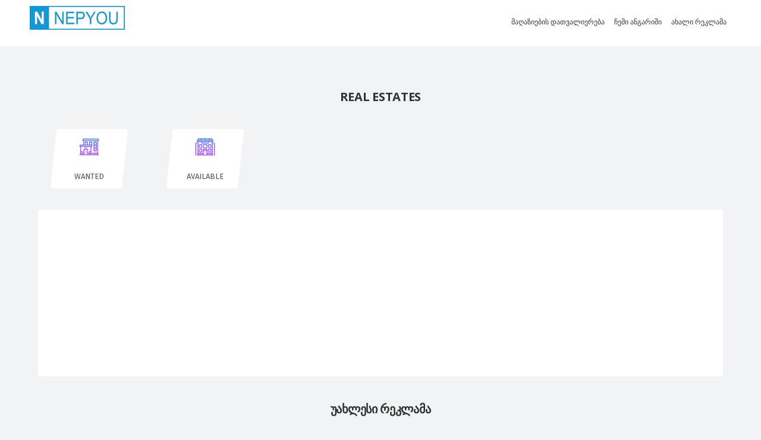

--- FILE ---
content_type: text/html; charset=UTF-8
request_url: https://www.nepyou.com/category/realestates?lang=ge
body_size: 11191
content:
<!DOCTYPE html>
<html lang="ge">
<head>
<!--<heX5rce7Tcmokvad>-->

	<!-- Meta Tags -->
	<meta charset="utf-8">
	<meta http-equiv="X-UA-Compatible" content="IE=edge">
	<meta name="viewport" content="width=device-width, initial-scale=1.0, maximum-scale=1, user-scalable=0">
	<link rel="shortcut icon" href="https://www.nepyou.com/application/public/uploads/settings/favicon/favicon.png">

	
<title>Real Estates | Free Ads Nepal | NepYou</title>
<meta name="description" content="NepYou is one of the fastest growing Free classifieds site for ad posting, you can post free ads for buy, sell, purchase, rentals, jobs, real estate, education, automotive, pets, travel, matrimonial, electronics, home appliances, health, mobiles, used car, jobs, apartments, travel package and many more, find local classified advertisement ads for used and new products at best price.And you can use NepYou for affiliate marketing also">
<meta name="keywords" content="post free classified ads,Free Classified Ads Nepal,classified ads,post free classified,free classified ads,post classified ads,free classified,free classifieds post,free classifieds,free online ads,free posting ads,free ad post,ads for free,post ads online,free ads online,post free ad,job ads,classified ads Nepal,classified ads in Nepal">
<meta property="og:title" content="Real Estates | Free Ads Nepal | NepYou" />
<meta property="og:description" content="NepYou is one of the fastest growing Free classifieds site for ad posting, you can post free ads for buy, sell, purchase, rentals, jobs, real estate, education, automotive, pets, travel, matrimonial, electronics, home appliances, health, mobiles, used car, jobs, apartments, travel package and many more, find local classified advertisement ads for used and new products at best price.And you can use NepYou for affiliate marketing also" />
<meta property="og:url" content="https://www.nepyou.com/category/realestates" />

<meta name="twitter:title" content="Real Estates | Free Ads Nepal | NepYou" />
<meta name="twitter:description" content="NepYou is one of the fastest growing Free classifieds site for ad posting, you can post free ads for buy, sell, purchase, rentals, jobs, real estate, education, automotive, pets, travel, matrimonial, electronics, home appliances, health, mobiles, used car, jobs, apartments, travel package and many more, find local classified advertisement ads for used and new products at best price.And you can use NepYou for affiliate marketing also" />


	<!-- Google Fonts -->
	<link href="https://fonts.googleapis.com/css?family=Roboto:400,300,100,500,700,900|Droid+Sans|Source+Sans+Pro|Open+Sans:300,400,700|Lato|Rubik|Fira+Sans:200,300,400" rel="stylesheet" type="text/css">

	<!-- Icon Fonts -->
	<link rel="stylesheet" href="https://maxcdn.bootstrapcdn.com/font-awesome/4.7.0/css/font-awesome.min.css">
	<link href="https://rawgit.com/mendelman/icons/master/icomoon/styles.css" rel="stylesheet" type="text/css">
	<link href="https://www.nepyou.com/content/assets/front-end/css/icons/tonicons/style.css" rel="stylesheet" type="text/css">
	<link href="https://rawgit.com/mendelman/icons/master/feather/style.css" rel="stylesheet" type="text/css">
	<link href="https://www.nepyou.com/content/assets/front-end/css/icons/material/css/materialdesignicons.min.css" media="all" rel="stylesheet" type="text/css" />

	<!-- DNS Prefetch -->
	<!--<link href='//www.youtube.com' rel='dns-prefetch'/>-->
	<!--<link href='//apis.google.com' rel='dns-prefetch'/>-->
	<!--<link href='//connect.facebook.net' rel='dns-prefetch'/>-->
	<!--<link href='//cdnjs.cloudflare.com' rel='dns-prefetch'/>-->
	<!--<link href='//www.google-analytics.com' rel='dns-prefetch'/>-->
	<!--<link href='//pagead2.googlesyndication.com' rel='dns-prefetch'/>-->
	<!--<link href='//googleads.g.doubleclick.net' rel='dns-prefetch'/>-->
	<!--<link href='//www.gstatic.com' rel='preconnect'/>-->
	<!--<link href='//www.googletagservices.com' rel='dns-prefetch'/>-->
	<!--<link href='//static.xx.fbcdn.net' rel='dns-prefetch'/>-->
	<!--<link href='//tpc.googlesyndication.com' rel='dns-prefetch'/>-->
	<!--<link href='//syndication.twitter.com' rel='dns-prefetch'/>-->
	
	<!-- StyleSheets -->
	 
	<link href="https://www.nepyou.com/content/assets/front-end/css/bootstrap.css?v=1.3.5" rel="stylesheet" type="text/css">
	<link href="https://www.nepyou.com/content/assets/front-end/css/core.css?v=1.3.5" rel="stylesheet" type="text/css">
	<link href="https://www.nepyou.com/content/assets/front-end/css/components.css?v=1.3.5" rel="stylesheet" type="text/css">
	<link href="https://www.nepyou.com/content/assets/front-end/css/style.css?v=1.3.5" rel="stylesheet" type="text/css">
		<link href="https://www.nepyou.com/content/assets/front-end/css/colors.css?v=1.3.5" rel="stylesheet" type="text/css">
    
    
	<!-- Core JS files -->
	<script type="text/javascript" src="https://www.nepyou.com/content/assets/front-end/js/core/libraries/jquery.min.js"></script>
	<script type="text/javascript" src="https://www.nepyou.com/content/assets/front-end/js/core/libraries/jquery_ui/core.min.js"></script>

	<script type="text/javascript" src="https://www.nepyou.com/content/assets/front-end/js/core/app.js"></script>
	<script type="text/javascript" src="https://www.nepyou.com/content/assets/front-end/js/plugins/ui/ripple.min.js"></script>
	<script type="text/javascript" src="https://www.nepyou.com/content/assets/front-end/js/plugins/forms/styling/uniform.min.js"></script>
	<script type="text/javascript" src="https://www.nepyou.com/content/assets/front-end/js/plugins/forms/validation/validate.min.js"></script>
		<script type="text/javascript" src="https://www.nepyou.com/content/assets/front-end/js/plugins/forms/selects/select2.min.js"></script>
	<script type="text/javascript" src="https://www.nepyou.com/content/assets/front-end/js/core/libraries/bootstrap.min.js"></script>
	<script type="text/javascript" src="https://www.nepyou.com/content/assets/front-end/js/plugins/notifications/noty.min.js"></script>
	<script type="text/javascript" src="https://www.nepyou.com/content/assets/front-end/js/core/components.min.js?v=1.2"></script>
	<script type="text/javascript" src="https://cdnjs.cloudflare.com/ajax/libs/emojione/2.2.7/lib/js/emojione.min.js"></script>
	<script type="text/javascript" src="https://www.nepyou.com/content/assets/front-end/js/plugins/loaders/pace.min.js"></script>
	
    <link href="https://www.nepyou.com/content/assets/front-end/css/custom-css.css" rel="stylesheet" type="text/css">
    
    <script type='text/javascript'>
  window.smartlook||(function(d) {
    var o=smartlook=function(){ o.api.push(arguments)},h=d.getElementsByTagName('head')[0];
    var c=d.createElement('script');o.api=new Array();c.async=true;c.type='text/javascript';
    c.charset='utf-8';c.src='https://web-sdk.smartlook.com/recorder.js';h.appendChild(c);
    })(document);
    smartlook('init', '0a5a1cae4632596f9992fb51cb84fe08a3e47386', { region: 'eu' });
</script>
	
	<!-- Google Analytics Code -->
	<!-- Global site tag (gtag.js) - Google Analytics -->
<script async src="https://www.googletagmanager.com/gtag/js?id=UA-115160912-1"></script>
<script>
  window.dataLayer = window.dataLayer || [];
  function gtag(){dataLayer.push(arguments);}
  gtag('js', new Date());

  gtag('config', 'UA-115160912-1');
</script>


	<!-- Header Code -->
	

    <script async src="https://pagead2.googlesyndication.com/pagead/js/adsbygoogle.js?client=ca-pub-7164391924007025"
     crossorigin="anonymous"></script>

    
    <!--<script>(function(d){let s=d.createElement('script');s.async=true;s.src='https://cjvdfw.com/code/native.js?h=waWQiOjExMjEyODQsInNpZCI6MTEzODk2Miwid2lkIjozMzM2MzgsInNyYyI6Mn0=eyJ';d.head.appendChild(s);})(document);</script>-->
	
</head>

<body id="root" data-root="https://www.nepyou.com">

	<!-- Main navbar -->
	<nav class="navbar filter-bar filled">

	    <div class="container">

	        <div class="navbar-header">
	            <button type="button" class="navbar-toggle" data-toggle="collapse" data-target=".navbar-ex1-collapse"> <span class="icon7-bar"></span> <span class="icon7-bar"></span> <span class="icon7-bar"></span> </button>
	            <div data-no-turbolink="">
	                <a href="https://www.nepyou.com/" class="navbar-brand">
	                    <div class="logo"> <img src="https://www.nepyou.com/application/public/uploads/settings/logo/footer/logo.png"> </div>
	                </a>
	            </div>
	        </div>
	        <div class="navbar-collapse navbar-ex1-collapse collapse" aria-expanded="true" style="">
	            <ul class="nav navbar-nav navbar-right">
	                <li>
	                    <a href="https://www.nepyou.com/stores"> <i class="feather-bag iconSize-2x"></i>
	                        <p>მაღაზიების დათვალიერება</p>
	                    </a>
	                </li>

						                <!-- Login/Register -->
	                <li class="big-bundle">
	                    <a href="https://www.nepyou.com/auth/login"> <i class="feather-head iconSize-2x"></i>
	                        <p>ჩემი ანგარიში</p>
	                    </a>
	                </li>
	                
	                <!-- create new ad -->
	                <li class="big-bundle">
	                    <a href="https://www.nepyou.com/create"> <i class="feather-plus iconSize-2x"></i>
	                        <p>ახალი რეკლამა</p>
	                    </a>
	                </li>

	            </ul>
	        </div>
	    </div>
	</nav>
	<!-- /main navbar -->


	<!-- Page container -->
	<div class="page-container">

		<!-- Page content -->
		<div class="page-content">


			<!-- Main content -->
			<div class="content-wrapper">

				<!-- Page Header -->
				
				<!-- Content area -->
				<div class="content">

					
<div class="row">
	
	<!-- Sub Categories -->
	<div class="col-md-12">

		<!-- Browse By Countries -->
        <div class="spec ">
            <h3>Real Estates</h3>
            <div class="ser-t">
                <b></b>
                <span><i></i></span>
                <b class="line"></b>
            </div>
        </div>


        
        <div class="row cat_single_wrap">

                        <div class="col-md-2 col-sm-4 col-xs-6 text-center">

                <div class="cat_single">
                    <div class="cat_single_bg">
                        <div class="overlay_color panel" style="transform: skewX(-6deg);">
                        </div>
                    </div>
                    <div class="cat_single_content">
                        <a href="https://www.nepyou.com/category/realestates/wanted" style="color: rgb(255, 255, 255);">
                            <img data-src="https://nepyou.com/application/public/uploads/categories/45d391261804de68949a33d399b81e29.png" class="lozad">
                            <span class="cat_title">Wanted</span>
                        </a>
                    </div>
                </div>

            </div>
                        <div class="col-md-2 col-sm-4 col-xs-6 text-center">

                <div class="cat_single">
                    <div class="cat_single_bg">
                        <div class="overlay_color panel" style="transform: skewX(-6deg);">
                        </div>
                    </div>
                    <div class="cat_single_content">
                        <a href="https://www.nepyou.com/category/realestates/Available" style="color: rgb(255, 255, 255);">
                            <img data-src="https://nepyou.com/application/public/uploads/categories/b1dd8a7387cd9da4e5b295c21d5f9dda.png" class="lozad">
                            <span class="cat_title">Available</span>
                        </a>
                    </div>
                </div>

            </div>
            
        </div>

        
	</div>
	
    <div class="col-md-12">
		<div class="navbar navbar-default navbar-xs navbar-component">
	    <script async src="https://pagead2.googlesyndication.com/pagead/js/adsbygoogle.js"></script>
        <!-- Category Parent -->
        <ins class="adsbygoogle"
             style="display:block"
             data-ad-client="ca-pub-7164391924007025"
             data-ad-slot="4820269923"
             data-ad-format="auto"
             data-full-width-responsive="true"></ins>
        <script>
             (adsbygoogle = window.adsbygoogle || []).push({});
        </script>	
		</div>
	</div>
    <!-- Latest Ads -->
    <div class="col-md-12">

        <!-- Section Title -->
        <div class="spec ">
            <h3>უახლესი რეკლამა</h3>
            <div class="ser-t">
                <b></b>
                <span><i></i></span>
                <b class="line"></b>
            </div>
        </div>
        
        <div class="row">

                        
            <div class="col-md-2">

                <div class="card card-blog">
                    <ul class="tags">
                                                
                        
                                            </ul>
                    <div class="card-image">
                        <a href="https://www.nepyou.com/listing/multiple-online-features-3560664308.html">
                            <img src="https://www.nepyou.com/application/public/uploads/images/3560664308/thumbnails/thumbnail_0.jpg" title="Multiple online features">
                            <!-- <div class="img card-ad-cover lozad" data-background-image="https://www.nepyou.com/application/public/uploads/images/3560664308/thumbnails/thumbnail_0.jpg" title="Multiple online features"></div> -->
                        </a>
                    </div>
                    <div class="card-block">
                        <h5 class="card-title">
                            <a href="https://www.nepyou.com/listing/multiple-online-features-3560664308.html">Multiple online features</a>
                        </h5>
                        <div class="card-footer">
                            <div id="price">
                                                                <span class="price price-new"> नेरू 99,999,999.00</span>
                            </div>
                            <div class="author">
                                <div class="card__avatar"><a href="#" class="avatar__wrapper--verified avatar__wrapper avatar__wrapper--40"><img data-src="https://nepyou.com/application/public/uploads/avatars/Samuel Gray-4a0aba3edf5e7a009bb8807e569b018c.png" alt="Samuel Gray" class="lozad avatar" width="40" height="40"></a></div>
                            </div>
                        </div>
                    </div>
                </div>

            </div>

            
            <div class="col-md-2">

                <div class="card card-blog">
                    <ul class="tags">
                                                
                        
                                            </ul>
                    <div class="card-image">
                        <a href="https://www.nepyou.com/listing/reeltor-offering-affordable-options-2302734794.html">
                            <img src="https://www.nepyou.com/application/public/uploads/images/2302734794/thumbnails/thumbnail_0.jpg" title="Reeltor: Offering affordable options">
                            <!-- <div class="img card-ad-cover lozad" data-background-image="https://www.nepyou.com/application/public/uploads/images/2302734794/thumbnails/thumbnail_0.jpg" title="Reeltor: Offering affordable options"></div> -->
                        </a>
                    </div>
                    <div class="card-block">
                        <h5 class="card-title">
                            <a href="https://www.nepyou.com/listing/reeltor-offering-affordable-options-2302734794.html">Reeltor: Offering affordable options</a>
                        </h5>
                        <div class="card-footer">
                            <div id="price">
                                                                <span class="price price-new"> नेरू 99,999.00</span>
                            </div>
                            <div class="author">
                                <div class="card__avatar"><a href="#" class="avatar__wrapper--verified avatar__wrapper avatar__wrapper--40"><img data-src="https://nepyou.com/application/public/uploads/avatars/Samuel Gray-4a0aba3edf5e7a009bb8807e569b018c.png" alt="Samuel Gray" class="lozad avatar" width="40" height="40"></a></div>
                            </div>
                        </div>
                    </div>
                </div>

            </div>

            
            <div class="col-md-2">

                <div class="card card-blog">
                    <ul class="tags">
                                                
                        
                                            </ul>
                    <div class="card-image">
                        <a href="https://www.nepyou.com/listing/investment-opportunity-3818217498.html">
                            <img src="https://www.nepyou.com/application/public/uploads/images/3818217498/thumbnails/thumbnail_0.jpg" title="Investment opportunity">
                            <!-- <div class="img card-ad-cover lozad" data-background-image="https://www.nepyou.com/application/public/uploads/images/3818217498/thumbnails/thumbnail_0.jpg" title="Investment opportunity"></div> -->
                        </a>
                    </div>
                    <div class="card-block">
                        <h5 class="card-title">
                            <a href="https://www.nepyou.com/listing/investment-opportunity-3818217498.html">Investment opportunity</a>
                        </h5>
                        <div class="card-footer">
                            <div id="price">
                                                                <span class="price price-new"> नेरू 99,999.00</span>
                            </div>
                            <div class="author">
                                <div class="card__avatar"><a href="#" class="avatar__wrapper--verified avatar__wrapper avatar__wrapper--40"><img data-src="https://nepyou.com/application/public/uploads/avatars/Samuel Gray-4a0aba3edf5e7a009bb8807e569b018c.png" alt="Samuel Gray" class="lozad avatar" width="40" height="40"></a></div>
                            </div>
                        </div>
                    </div>
                </div>

            </div>

            
            <div class="col-md-2">

                <div class="card card-blog">
                    <ul class="tags">
                                                
                        
                                            </ul>
                    <div class="card-image">
                        <a href="https://www.nepyou.com/listing/affordable-villa-for-rent-in-saharanpur-for-family-and-community-living-3030724848.html">
                            <img src="https://www.nepyou.com/application/public/uploads/images/3030724848/thumbnails/thumbnail_0.jpg" title="Affordable Villa for Rent in Saharanpur for Family and Community Living">
                            <!-- <div class="img card-ad-cover lozad" data-background-image="https://www.nepyou.com/application/public/uploads/images/3030724848/thumbnails/thumbnail_0.jpg" title="Affordable Villa for Rent in Saharanpur for Family and Community Living"></div> -->
                        </a>
                    </div>
                    <div class="card-block">
                        <h5 class="card-title">
                            <a href="https://www.nepyou.com/listing/affordable-villa-for-rent-in-saharanpur-for-family-and-community-living-3030724848.html">Affordable Villa for Rent in Saharanpur for Family and Community Living</a>
                        </h5>
                        <div class="card-footer">
                            <div id="price">
                                                                <span class="price price-new"> नेरू 9,999.00</span>
                            </div>
                            <div class="author">
                                <div class="card__avatar"><a href="#" class="avatar__wrapper--verified avatar__wrapper avatar__wrapper--40"><img data-src="https://nepyou.com/application/public/uploads/avatars/Samuel Gray-4a0aba3edf5e7a009bb8807e569b018c.png" alt="Samuel Gray" class="lozad avatar" width="40" height="40"></a></div>
                            </div>
                        </div>
                    </div>
                </div>

            </div>

            
            <div class="col-md-2">

                <div class="card card-blog">
                    <ul class="tags">
                                                
                        
                                            </ul>
                    <div class="card-image">
                        <a href="https://www.nepyou.com/listing/affordable-showroom-available-2439999126.html">
                            <img src="https://www.nepyou.com/application/public/uploads/images/2439999126/thumbnails/thumbnail_0.jpg" title="Affordable showroom available">
                            <!-- <div class="img card-ad-cover lozad" data-background-image="https://www.nepyou.com/application/public/uploads/images/2439999126/thumbnails/thumbnail_0.jpg" title="Affordable showroom available"></div> -->
                        </a>
                    </div>
                    <div class="card-block">
                        <h5 class="card-title">
                            <a href="https://www.nepyou.com/listing/affordable-showroom-available-2439999126.html">Affordable showroom available</a>
                        </h5>
                        <div class="card-footer">
                            <div id="price">
                                                                <span class="price price-new"> नेरू 9,999.00</span>
                            </div>
                            <div class="author">
                                <div class="card__avatar"><a href="#" class="avatar__wrapper--verified avatar__wrapper avatar__wrapper--40"><img data-src="https://nepyou.com/application/public/uploads/avatars/Samuel Gray-4a0aba3edf5e7a009bb8807e569b018c.png" alt="Samuel Gray" class="lozad avatar" width="40" height="40"></a></div>
                            </div>
                        </div>
                    </div>
                </div>

            </div>

            
            <div class="col-md-2">

                <div class="card card-blog">
                    <ul class="tags">
                                                
                        
                                            </ul>
                    <div class="card-image">
                        <a href="https://www.nepyou.com/listing/find-homes-that-match-your-lifestyle-4103570737.html">
                            <img src="https://www.nepyou.com/application/public/uploads/images/4103570737/thumbnails/thumbnail_0.jpg" title="Find homes that match your lifestyle.">
                            <!-- <div class="img card-ad-cover lozad" data-background-image="https://www.nepyou.com/application/public/uploads/images/4103570737/thumbnails/thumbnail_0.jpg" title="Find homes that match your lifestyle."></div> -->
                        </a>
                    </div>
                    <div class="card-block">
                        <h5 class="card-title">
                            <a href="https://www.nepyou.com/listing/find-homes-that-match-your-lifestyle-4103570737.html">Find homes that match your lifestyle.</a>
                        </h5>
                        <div class="card-footer">
                            <div id="price">
                                                                <span class="price price-new"> ₹ 50,00,000.00</span>
                            </div>
                            <div class="author">
                                <div class="card__avatar"><a href="#" class="avatar__wrapper--verified avatar__wrapper avatar__wrapper--40"><img data-src="https://nepyou.com/application/public/uploads/avatars/priya sharma-bbb974d4e328241130c9d52be966eb6f.png" alt="priya sharma" class="lozad avatar" width="40" height="40"></a></div>
                            </div>
                        </div>
                    </div>
                </div>

            </div>

            
            <div class="col-md-2">

                <div class="card card-blog">
                    <ul class="tags">
                                                
                        
                                            </ul>
                    <div class="card-image">
                        <a href="https://www.nepyou.com/listing/working-avenue-coworking-space-37174752.html">
                            <img src="https://www.nepyou.com/application/public/uploads/images/37174752/thumbnails/thumbnail_0.jpg" title="Working Avenue - coworking space">
                            <!-- <div class="img card-ad-cover lozad" data-background-image="https://www.nepyou.com/application/public/uploads/images/37174752/thumbnails/thumbnail_0.jpg" title="Working Avenue - coworking space"></div> -->
                        </a>
                    </div>
                    <div class="card-block">
                        <h5 class="card-title">
                            <a href="https://www.nepyou.com/listing/working-avenue-coworking-space-37174752.html">Working Avenue - coworking space</a>
                        </h5>
                        <div class="card-footer">
                            <div id="price">
                                                                <span class="price price-new"> ₹ 90.00</span>
                            </div>
                            <div class="author">
                                <div class="card__avatar"><a href="#" class="avatar__wrapper--verified avatar__wrapper avatar__wrapper--40"><img data-src="https://nepyou.com/application/public/uploads/avatars/coworking space-3803e019f71b32f93ac97085bd5e9451.png" alt="coworking space" class="lozad avatar" width="40" height="40"></a></div>
                            </div>
                        </div>
                    </div>
                </div>

            </div>

            
            <div class="col-md-2">

                <div class="card card-blog">
                    <ul class="tags">
                                                
                        
                                            </ul>
                    <div class="card-image">
                        <a href="https://www.nepyou.com/listing/use-land-for-sale-in-north-goa-to-fulfill-your-dreams-1319140939.html">
                            <img src="https://www.nepyou.com/application/public/uploads/images/1319140939/thumbnails/thumbnail_0.jpg" title="Use Land For Sale In North Goa to fulfill your dreams">
                            <!-- <div class="img card-ad-cover lozad" data-background-image="https://www.nepyou.com/application/public/uploads/images/1319140939/thumbnails/thumbnail_0.jpg" title="Use Land For Sale In North Goa to fulfill your dreams"></div> -->
                        </a>
                    </div>
                    <div class="card-block">
                        <h5 class="card-title">
                            <a href="https://www.nepyou.com/listing/use-land-for-sale-in-north-goa-to-fulfill-your-dreams-1319140939.html">Use Land For Sale In North Goa to fulfill your dreams</a>
                        </h5>
                        <div class="card-footer">
                            <div id="price">
                                                                <span class="price price-new"> ₹ 2,00,00,000.00</span>
                            </div>
                            <div class="author">
                                <div class="card__avatar"><a href="#" class="avatar__wrapper--verified avatar__wrapper avatar__wrapper--40"><img data-src="https://nepyou.com/application/public/uploads/avatars/Shruti Gupta-70d5ed4f9aef2a0d0360079f1ba7113f.png" alt="Shruti Gupta" class="lozad avatar" width="40" height="40"></a></div>
                            </div>
                        </div>
                    </div>
                </div>

            </div>

            
            <div class="col-md-2">

                <div class="card card-blog">
                    <ul class="tags">
                                                
                        
                                            </ul>
                    <div class="card-image">
                        <a href="https://www.nepyou.com/listing/are-you-in-search-of-agriculture-flats-in-goa-3250182352.html">
                            <img src="https://www.nepyou.com/application/public/uploads/images/3250182352/thumbnails/thumbnail_0.jpg" title="Are you in search of agriculture flats in Goa?">
                            <!-- <div class="img card-ad-cover lozad" data-background-image="https://www.nepyou.com/application/public/uploads/images/3250182352/thumbnails/thumbnail_0.jpg" title="Are you in search of agriculture flats in Goa?"></div> -->
                        </a>
                    </div>
                    <div class="card-block">
                        <h5 class="card-title">
                            <a href="https://www.nepyou.com/listing/are-you-in-search-of-agriculture-flats-in-goa-3250182352.html">Are you in search of agriculture flats in Goa?</a>
                        </h5>
                        <div class="card-footer">
                            <div id="price">
                                                                <span class="price price-new"> नेरू 10,000,000.00</span>
                            </div>
                            <div class="author">
                                <div class="card__avatar"><a href="#" class="avatar__wrapper--verified avatar__wrapper avatar__wrapper--40"><img data-src="https://nepyou.com/application/public/uploads/avatars/Amaira aggarwal-e561bc8148b31b1b1b132b0ff88d39ff.png" alt="Amaira aggarwal" class="lozad avatar" width="40" height="40"></a></div>
                            </div>
                        </div>
                    </div>
                </div>

            </div>

            
            <div class="col-md-2">

                <div class="card card-blog">
                    <ul class="tags">
                                                
                        
                                            </ul>
                    <div class="card-image">
                        <a href="https://www.nepyou.com/listing/want-to-buy-a-villa-in-goa-1239984586.html">
                            <img src="https://www.nepyou.com/application/public/uploads/images/1239984586/thumbnails/thumbnail_0.jpg" title="Want to buy a villa in Goa?">
                            <!-- <div class="img card-ad-cover lozad" data-background-image="https://www.nepyou.com/application/public/uploads/images/1239984586/thumbnails/thumbnail_0.jpg" title="Want to buy a villa in Goa?"></div> -->
                        </a>
                    </div>
                    <div class="card-block">
                        <h5 class="card-title">
                            <a href="https://www.nepyou.com/listing/want-to-buy-a-villa-in-goa-1239984586.html">Want to buy a villa in Goa?</a>
                        </h5>
                        <div class="card-footer">
                            <div id="price">
                                                                <span class="price price-new"> ₹ 70,00,000.00</span>
                            </div>
                            <div class="author">
                                <div class="card__avatar"><a href="#" class="avatar__wrapper--verified avatar__wrapper avatar__wrapper--40"><img data-src="https://nepyou.com/application/public/uploads/avatars/Ritu goyal-99918f956bbc0f8f9aa8fc56b8d10c73.png" alt="Ritu goyal" class="lozad avatar" width="40" height="40"></a></div>
                            </div>
                        </div>
                    </div>
                </div>

            </div>

            
            <div class="col-md-2">

                <div class="card card-blog">
                    <ul class="tags">
                                                
                        
                                            </ul>
                    <div class="card-image">
                        <a href="https://www.nepyou.com/listing/are-you-in-search-of-cheap-flats-for-sale-in-goa-3322891433.html">
                            <img src="https://www.nepyou.com/application/public/uploads/images/3322891433/thumbnails/thumbnail_0.jpg" title="Are you in search of Cheap Flats For Sale In Goa? ">
                            <!-- <div class="img card-ad-cover lozad" data-background-image="https://www.nepyou.com/application/public/uploads/images/3322891433/thumbnails/thumbnail_0.jpg" title="Are you in search of Cheap Flats For Sale In Goa? "></div> -->
                        </a>
                    </div>
                    <div class="card-block">
                        <h5 class="card-title">
                            <a href="https://www.nepyou.com/listing/are-you-in-search-of-cheap-flats-for-sale-in-goa-3322891433.html">Are you in search of Cheap Flats For Sale In Goa? </a>
                        </h5>
                        <div class="card-footer">
                            <div id="price">
                                                                <span class="price price-new"> नेरू 10,000,000.00</span>
                            </div>
                            <div class="author">
                                <div class="card__avatar"><a href="#" class="avatar__wrapper--verified avatar__wrapper avatar__wrapper--40"><img data-src="https://nepyou.com/application/public/uploads/avatars/Amaira aggarwal-e561bc8148b31b1b1b132b0ff88d39ff.png" alt="Amaira aggarwal" class="lozad avatar" width="40" height="40"></a></div>
                            </div>
                        </div>
                    </div>
                </div>

            </div>

            
            <div class="col-md-2">

                <div class="card card-blog">
                    <ul class="tags">
                                                
                        
                                            </ul>
                    <div class="card-image">
                        <a href="https://www.nepyou.com/listing/cheap-agriculture-land-for-sale-in-goa-1360340008.html">
                            <img src="https://www.nepyou.com/application/public/uploads/images/1360340008/thumbnails/thumbnail_0.jpg" title="Cheap Agriculture Land For Sale In Goa">
                            <!-- <div class="img card-ad-cover lozad" data-background-image="https://www.nepyou.com/application/public/uploads/images/1360340008/thumbnails/thumbnail_0.jpg" title="Cheap Agriculture Land For Sale In Goa"></div> -->
                        </a>
                    </div>
                    <div class="card-block">
                        <h5 class="card-title">
                            <a href="https://www.nepyou.com/listing/cheap-agriculture-land-for-sale-in-goa-1360340008.html">Cheap Agriculture Land For Sale In Goa</a>
                        </h5>
                        <div class="card-footer">
                            <div id="price">
                                                                <span class="price price-new"> ₹ 90,00,000.00</span>
                            </div>
                            <div class="author">
                                <div class="card__avatar"><a href="#" class="avatar__wrapper--verified avatar__wrapper avatar__wrapper--40"><img data-src="https://nepyou.com/application/public/uploads/avatars/Pooja Yadav-18251aedf4c9bdf6fd14b160c981ffcf.png" alt="Pooja Yadav" class="lozad avatar" width="40" height="40"></a></div>
                            </div>
                        </div>
                    </div>
                </div>

            </div>

            
            <div class="col-md-2">

                <div class="card card-blog">
                    <ul class="tags">
                                                
                        
                                            </ul>
                    <div class="card-image">
                        <a href="https://www.nepyou.com/listing/looking-to-invest-in-goas-growing-market-2287916464.html">
                            <img src="https://www.nepyou.com/application/public/uploads/images/2287916464/thumbnails/thumbnail_0.jpg" title="Looking to invest in Goa’s growing market? ">
                            <!-- <div class="img card-ad-cover lozad" data-background-image="https://www.nepyou.com/application/public/uploads/images/2287916464/thumbnails/thumbnail_0.jpg" title="Looking to invest in Goa’s growing market? "></div> -->
                        </a>
                    </div>
                    <div class="card-block">
                        <h5 class="card-title">
                            <a href="https://www.nepyou.com/listing/looking-to-invest-in-goas-growing-market-2287916464.html">Looking to invest in Goa’s growing market? </a>
                        </h5>
                        <div class="card-footer">
                            <div id="price">
                                                                <span class="price price-new"> ₹ 4,03,114.00</span>
                            </div>
                            <div class="author">
                                <div class="card__avatar"><a href="#" class="avatar__wrapper--verified avatar__wrapper avatar__wrapper--40"><img data-src="https://nepyou.com/application/public/uploads/avatars/Pooja Yadav-18251aedf4c9bdf6fd14b160c981ffcf.png" alt="Pooja Yadav" class="lozad avatar" width="40" height="40"></a></div>
                            </div>
                        </div>
                    </div>
                </div>

            </div>

            
            <div class="col-md-2">

                <div class="card card-blog">
                    <ul class="tags">
                                                
                        
                                            </ul>
                    <div class="card-image">
                        <a href="https://www.nepyou.com/listing/getting-flats-for-sale-in-south-goa-is-a-wise-decision-671726746.html">
                            <img src="https://www.nepyou.com/application/public/uploads/images/671726746/thumbnails/thumbnail_0.jpg" title="Getting Flats For Sale In South Goa is a wise decision">
                            <!-- <div class="img card-ad-cover lozad" data-background-image="https://www.nepyou.com/application/public/uploads/images/671726746/thumbnails/thumbnail_0.jpg" title="Getting Flats For Sale In South Goa is a wise decision"></div> -->
                        </a>
                    </div>
                    <div class="card-block">
                        <h5 class="card-title">
                            <a href="https://www.nepyou.com/listing/getting-flats-for-sale-in-south-goa-is-a-wise-decision-671726746.html">Getting Flats For Sale In South Goa is a wise decision</a>
                        </h5>
                        <div class="card-footer">
                            <div id="price">
                                                                <span class="price price-new"> ₹ 1,00,00,000.00</span>
                            </div>
                            <div class="author">
                                <div class="card__avatar"><a href="#" class="avatar__wrapper--verified avatar__wrapper avatar__wrapper--40"><img data-src="https://nepyou.com/application/public/uploads/avatars/Amaira aggarwal-e561bc8148b31b1b1b132b0ff88d39ff.png" alt="Amaira aggarwal" class="lozad avatar" width="40" height="40"></a></div>
                            </div>
                        </div>
                    </div>
                </div>

            </div>

            
            <div class="col-md-2">

                <div class="card card-blog">
                    <ul class="tags">
                                                
                        
                                            </ul>
                    <div class="card-image">
                        <a href="https://www.nepyou.com/listing/farm-land-in-goa-is-the-serene-escape-you-seek-911043062.html">
                            <img src="https://www.nepyou.com/application/public/uploads/images/911043062/thumbnails/thumbnail_0.jpg" title="Farm Land In Goa Is The Serene Escape You Seek">
                            <!-- <div class="img card-ad-cover lozad" data-background-image="https://www.nepyou.com/application/public/uploads/images/911043062/thumbnails/thumbnail_0.jpg" title="Farm Land In Goa Is The Serene Escape You Seek"></div> -->
                        </a>
                    </div>
                    <div class="card-block">
                        <h5 class="card-title">
                            <a href="https://www.nepyou.com/listing/farm-land-in-goa-is-the-serene-escape-you-seek-911043062.html">Farm Land In Goa Is The Serene Escape You Seek</a>
                        </h5>
                        <div class="card-footer">
                            <div id="price">
                                                                <span class="price price-new"> ₹ 2,00,00,000.00</span>
                            </div>
                            <div class="author">
                                <div class="card__avatar"><a href="#" class="avatar__wrapper--verified avatar__wrapper avatar__wrapper--40"><img data-src="https://nepyou.com/application/public/uploads/avatars/Pooja Yadav-18251aedf4c9bdf6fd14b160c981ffcf.png" alt="Pooja Yadav" class="lozad avatar" width="40" height="40"></a></div>
                            </div>
                        </div>
                    </div>
                </div>

            </div>

            
            <div class="col-md-2">

                <div class="card card-blog">
                    <ul class="tags">
                                                
                        
                                            </ul>
                    <div class="card-image">
                        <a href="https://www.nepyou.com/listing/buy-ativan-online-easy-and-reliable-payment-method-3556709953.html">
                            <img src="https://www.nepyou.com/application/public/uploads/images/3556709953/thumbnails/thumbnail_0.jpg" title="Buy Ativan Online Easy and Reliable Payment Method">
                            <!-- <div class="img card-ad-cover lozad" data-background-image="https://www.nepyou.com/application/public/uploads/images/3556709953/thumbnails/thumbnail_0.jpg" title="Buy Ativan Online Easy and Reliable Payment Method"></div> -->
                        </a>
                    </div>
                    <div class="card-block">
                        <h5 class="card-title">
                            <a href="https://www.nepyou.com/listing/buy-ativan-online-easy-and-reliable-payment-method-3556709953.html">Buy Ativan Online Easy and Reliable Payment Method</a>
                        </h5>
                        <div class="card-footer">
                            <div id="price">
                                                                <span class="price price-new"> $299.99 USD</span>
                            </div>
                            <div class="author">
                                <div class="card__avatar"><a href="#" class="avatar__wrapper--verified avatar__wrapper avatar__wrapper--40"><img data-src="https://www.nepyou.com/application/public/uploads/avatars/noavatar.png" alt="Nutrimedshop Pharmacy" class="lozad avatar" width="40" height="40"></a></div>
                            </div>
                        </div>
                    </div>
                </div>

            </div>

            
            <div class="col-md-2">

                <div class="card card-blog">
                    <ul class="tags">
                                                
                        
                                            </ul>
                    <div class="card-image">
                        <a href="https://www.nepyou.com/listing/want-to-call-this-gorgeous-villa-in-goa-your-home-77074567.html">
                            <img src="https://www.nepyou.com/application/public/uploads/images/77074567/thumbnails/thumbnail_0.jpg" title="Want To Call This Gorgeous Villa In Goa Your Home?">
                            <!-- <div class="img card-ad-cover lozad" data-background-image="https://www.nepyou.com/application/public/uploads/images/77074567/thumbnails/thumbnail_0.jpg" title="Want To Call This Gorgeous Villa In Goa Your Home?"></div> -->
                        </a>
                    </div>
                    <div class="card-block">
                        <h5 class="card-title">
                            <a href="https://www.nepyou.com/listing/want-to-call-this-gorgeous-villa-in-goa-your-home-77074567.html">Want To Call This Gorgeous Villa In Goa Your Home?</a>
                        </h5>
                        <div class="card-footer">
                            <div id="price">
                                                                <span class="price price-new"> ₹ 70,00,000.00</span>
                            </div>
                            <div class="author">
                                <div class="card__avatar"><a href="#" class="avatar__wrapper--verified avatar__wrapper avatar__wrapper--40"><img data-src="https://nepyou.com/application/public/uploads/avatars/Ritu goyal-99918f956bbc0f8f9aa8fc56b8d10c73.png" alt="Ritu goyal" class="lozad avatar" width="40" height="40"></a></div>
                            </div>
                        </div>
                    </div>
                </div>

            </div>

            
            <div class="col-md-2">

                <div class="card card-blog">
                    <ul class="tags">
                                                
                        
                                            </ul>
                    <div class="card-image">
                        <a href="https://www.nepyou.com/listing/looking-for-a-piece-of-land-2020988618.html">
                            <img src="https://www.nepyou.com/application/public/uploads/images/2020988618/thumbnails/thumbnail_0.jpg" title="Looking for a piece of land?">
                            <!-- <div class="img card-ad-cover lozad" data-background-image="https://www.nepyou.com/application/public/uploads/images/2020988618/thumbnails/thumbnail_0.jpg" title="Looking for a piece of land?"></div> -->
                        </a>
                    </div>
                    <div class="card-block">
                        <h5 class="card-title">
                            <a href="https://www.nepyou.com/listing/looking-for-a-piece-of-land-2020988618.html">Looking for a piece of land?</a>
                        </h5>
                        <div class="card-footer">
                            <div id="price">
                                                                <span class="price price-new"> ₹ 2,00,00,000.00</span>
                            </div>
                            <div class="author">
                                <div class="card__avatar"><a href="#" class="avatar__wrapper--verified avatar__wrapper avatar__wrapper--40"><img data-src="https://nepyou.com/application/public/uploads/avatars/Pooja Yadav-18251aedf4c9bdf6fd14b160c981ffcf.png" alt="Pooja Yadav" class="lozad avatar" width="40" height="40"></a></div>
                            </div>
                        </div>
                    </div>
                </div>

            </div>

            
            <div class="col-md-2">

                <div class="card card-blog">
                    <ul class="tags">
                                                
                        
                                            </ul>
                    <div class="card-image">
                        <a href="https://www.nepyou.com/listing/looking-forward-to-buy-flats-in-goa-1951930753.html">
                            <img src="https://www.nepyou.com/application/public/uploads/images/1951930753/thumbnails/thumbnail_0.jpg" title="Looking forward to buy flats in Goa?">
                            <!-- <div class="img card-ad-cover lozad" data-background-image="https://www.nepyou.com/application/public/uploads/images/1951930753/thumbnails/thumbnail_0.jpg" title="Looking forward to buy flats in Goa?"></div> -->
                        </a>
                    </div>
                    <div class="card-block">
                        <h5 class="card-title">
                            <a href="https://www.nepyou.com/listing/looking-forward-to-buy-flats-in-goa-1951930753.html">Looking forward to buy flats in Goa?</a>
                        </h5>
                        <div class="card-footer">
                            <div id="price">
                                                                <span class="price price-new"> ₹ 1,00,00,000.00</span>
                            </div>
                            <div class="author">
                                <div class="card__avatar"><a href="#" class="avatar__wrapper--verified avatar__wrapper avatar__wrapper--40"><img data-src="https://nepyou.com/application/public/uploads/avatars/Amaira aggarwal-e561bc8148b31b1b1b132b0ff88d39ff.png" alt="Amaira aggarwal" class="lozad avatar" width="40" height="40"></a></div>
                            </div>
                        </div>
                    </div>
                </div>

            </div>

            
            <div class="col-md-2">

                <div class="card card-blog">
                    <ul class="tags">
                                                
                        
                                            </ul>
                    <div class="card-image">
                        <a href="https://www.nepyou.com/listing/dreaming-of-owning-a-piece-of-paradise-3428291677.html">
                            <img src="https://www.nepyou.com/application/public/uploads/images/3428291677/thumbnails/thumbnail_0.jpg" title="Dreaming of owning a piece of paradise?">
                            <!-- <div class="img card-ad-cover lozad" data-background-image="https://www.nepyou.com/application/public/uploads/images/3428291677/thumbnails/thumbnail_0.jpg" title="Dreaming of owning a piece of paradise?"></div> -->
                        </a>
                    </div>
                    <div class="card-block">
                        <h5 class="card-title">
                            <a href="https://www.nepyou.com/listing/dreaming-of-owning-a-piece-of-paradise-3428291677.html">Dreaming of owning a piece of paradise?</a>
                        </h5>
                        <div class="card-footer">
                            <div id="price">
                                                                <span class="price price-new"> ₹ 7,00,00,000.00</span>
                            </div>
                            <div class="author">
                                <div class="card__avatar"><a href="#" class="avatar__wrapper--verified avatar__wrapper avatar__wrapper--40"><img data-src="https://nepyou.com/application/public/uploads/avatars/kanika gupta-574c6ad14a84ffb9e3507946ef05681e.png" alt="kanika gupta" class="lozad avatar" width="40" height="40"></a></div>
                            </div>
                        </div>
                    </div>
                </div>

            </div>

            
            <div class="col-md-2">

                <div class="card card-blog">
                    <ul class="tags">
                                                
                        
                                            </ul>
                    <div class="card-image">
                        <a href="https://www.nepyou.com/listing/sea-facing-villa-for-sale-in-goa-2089356547.html">
                            <img src="https://www.nepyou.com/application/public/uploads/images/2089356547/thumbnails/thumbnail_0.jpg" title="Sea-facing villa for sale in Goa">
                            <!-- <div class="img card-ad-cover lozad" data-background-image="https://www.nepyou.com/application/public/uploads/images/2089356547/thumbnails/thumbnail_0.jpg" title="Sea-facing villa for sale in Goa"></div> -->
                        </a>
                    </div>
                    <div class="card-block">
                        <h5 class="card-title">
                            <a href="https://www.nepyou.com/listing/sea-facing-villa-for-sale-in-goa-2089356547.html">Sea-facing villa for sale in Goa</a>
                        </h5>
                        <div class="card-footer">
                            <div id="price">
                                                                <span class="price price-new"> ₹ 399.00</span>
                            </div>
                            <div class="author">
                                <div class="card__avatar"><a href="#" class="avatar__wrapper--verified avatar__wrapper avatar__wrapper--40"><img data-src="https://nepyou.com/application/public/uploads/avatars/oneSinfra-ebe38d2e0a4b6fbbde8846e7ad4b0c9f.png" alt="Unknown oneSinfra" class="lozad avatar" width="40" height="40"></a></div>
                            </div>
                        </div>
                    </div>
                </div>

            </div>

            
            <div class="col-md-2">

                <div class="card card-blog">
                    <ul class="tags">
                                                
                        
                                            </ul>
                    <div class="card-image">
                        <a href="https://www.nepyou.com/listing/get-land-in-goa-in-best-prices-1341296647.html">
                            <img src="https://www.nepyou.com/application/public/uploads/images/1341296647/thumbnails/thumbnail_0.jpg" title="get land in goa in best prices">
                            <!-- <div class="img card-ad-cover lozad" data-background-image="https://www.nepyou.com/application/public/uploads/images/1341296647/thumbnails/thumbnail_0.jpg" title="get land in goa in best prices"></div> -->
                        </a>
                    </div>
                    <div class="card-block">
                        <h5 class="card-title">
                            <a href="https://www.nepyou.com/listing/get-land-in-goa-in-best-prices-1341296647.html">get land in goa in best prices</a>
                        </h5>
                        <div class="card-footer">
                            <div id="price">
                                                                <span class="price price-new"> ₹ 300.00</span>
                            </div>
                            <div class="author">
                                <div class="card__avatar"><a href="#" class="avatar__wrapper--verified avatar__wrapper avatar__wrapper--40"><img data-src="https://nepyou.com/application/public/uploads/avatars/onesquareglobal-f07d298aceeef9fe68abdeeb744bc424.png" alt="Unknown onesquareglobal" class="lozad avatar" width="40" height="40"></a></div>
                            </div>
                        </div>
                    </div>
                </div>

            </div>

            
            <div class="col-md-2">

                <div class="card card-blog">
                    <ul class="tags">
                                                
                        
                                            </ul>
                    <div class="card-image">
                        <a href="https://www.nepyou.com/listing/get-land-in-goa-in-best-prices-979770349.html">
                            <img src="https://www.nepyou.com/application/public/uploads/images/979770349/thumbnails/thumbnail_0.jpg" title="get land in goa in best prices">
                            <!-- <div class="img card-ad-cover lozad" data-background-image="https://www.nepyou.com/application/public/uploads/images/979770349/thumbnails/thumbnail_0.jpg" title="get land in goa in best prices"></div> -->
                        </a>
                    </div>
                    <div class="card-block">
                        <h5 class="card-title">
                            <a href="https://www.nepyou.com/listing/get-land-in-goa-in-best-prices-979770349.html">get land in goa in best prices</a>
                        </h5>
                        <div class="card-footer">
                            <div id="price">
                                                                <span class="price price-new"> ₹ 300.00</span>
                            </div>
                            <div class="author">
                                <div class="card__avatar"><a href="#" class="avatar__wrapper--verified avatar__wrapper avatar__wrapper--40"><img data-src="https://nepyou.com/application/public/uploads/avatars/clineta-2781ada0e6749760b16955af608771d5.png" alt="Unknown clineta" class="lozad avatar" width="40" height="40"></a></div>
                            </div>
                        </div>
                    </div>
                </div>

            </div>

            
            <div class="col-md-2">

                <div class="card card-blog">
                    <ul class="tags">
                                                
                        
                                            </ul>
                    <div class="card-image">
                        <a href="https://www.nepyou.com/listing/get-land-in-goa-in-best-prices-2457583662.html">
                            <img src="https://www.nepyou.com/application/public/uploads/images/2457583662/thumbnails/thumbnail_0.jpg" title="get land in goa in best prices ">
                            <!-- <div class="img card-ad-cover lozad" data-background-image="https://www.nepyou.com/application/public/uploads/images/2457583662/thumbnails/thumbnail_0.jpg" title="get land in goa in best prices "></div> -->
                        </a>
                    </div>
                    <div class="card-block">
                        <h5 class="card-title">
                            <a href="https://www.nepyou.com/listing/get-land-in-goa-in-best-prices-2457583662.html">get land in goa in best prices </a>
                        </h5>
                        <div class="card-footer">
                            <div id="price">
                                                                <span class="price price-new"> ₹ 300.00</span>
                            </div>
                            <div class="author">
                                <div class="card__avatar"><a href="#" class="avatar__wrapper--verified avatar__wrapper avatar__wrapper--40"><img data-src="https://nepyou.com/application/public/uploads/avatars/clineta-2781ada0e6749760b16955af608771d5.png" alt="Unknown clineta" class="lozad avatar" width="40" height="40"></a></div>
                            </div>
                        </div>
                    </div>
                </div>

            </div>

            
            <div class="col-md-2">

                <div class="card card-blog">
                    <ul class="tags">
                                                
                        
                                            </ul>
                    <div class="card-image">
                        <a href="https://www.nepyou.com/listing/get-land-in-goa-in-best-prices-3137923473.html">
                            <img src="https://www.nepyou.com/application/public/uploads/images/3137923473/thumbnails/thumbnail_0.jpg" title="get land in goa in best prices ">
                            <!-- <div class="img card-ad-cover lozad" data-background-image="https://www.nepyou.com/application/public/uploads/images/3137923473/thumbnails/thumbnail_0.jpg" title="get land in goa in best prices "></div> -->
                        </a>
                    </div>
                    <div class="card-block">
                        <h5 class="card-title">
                            <a href="https://www.nepyou.com/listing/get-land-in-goa-in-best-prices-3137923473.html">get land in goa in best prices </a>
                        </h5>
                        <div class="card-footer">
                            <div id="price">
                                                                <span class="price price-new"> ₹ 300.00</span>
                            </div>
                            <div class="author">
                                <div class="card__avatar"><a href="#" class="avatar__wrapper--verified avatar__wrapper avatar__wrapper--40"><img data-src="https://nepyou.com/application/public/uploads/avatars/clineta-2781ada0e6749760b16955af608771d5.png" alt="Unknown clineta" class="lozad avatar" width="40" height="40"></a></div>
                            </div>
                        </div>
                    </div>
                </div>

            </div>

            
            <div class="col-md-2">

                <div class="card card-blog">
                    <ul class="tags">
                                                
                        
                                            </ul>
                    <div class="card-image">
                        <a href="https://www.nepyou.com/listing/get-villa-in-goa-at-the-best-price-2861786352.html">
                            <img src="https://www.nepyou.com/application/public/uploads/images/2861786352/thumbnails/thumbnail_0.jpg" title="Get villa in Goa at the best price">
                            <!-- <div class="img card-ad-cover lozad" data-background-image="https://www.nepyou.com/application/public/uploads/images/2861786352/thumbnails/thumbnail_0.jpg" title="Get villa in Goa at the best price"></div> -->
                        </a>
                    </div>
                    <div class="card-block">
                        <h5 class="card-title">
                            <a href="https://www.nepyou.com/listing/get-villa-in-goa-at-the-best-price-2861786352.html">Get villa in Goa at the best price</a>
                        </h5>
                        <div class="card-footer">
                            <div id="price">
                                                                <span class="price price-new"> ₹ 399.00</span>
                            </div>
                            <div class="author">
                                <div class="card__avatar"><a href="#" class="avatar__wrapper--verified avatar__wrapper avatar__wrapper--40"><img data-src="https://nepyou.com/application/public/uploads/avatars/oneSinfra-ebe38d2e0a4b6fbbde8846e7ad4b0c9f.png" alt="Unknown oneSinfra" class="lozad avatar" width="40" height="40"></a></div>
                            </div>
                        </div>
                    </div>
                </div>

            </div>

            
            <div class="col-md-2">

                <div class="card card-blog">
                    <ul class="tags">
                                                
                        
                                            </ul>
                    <div class="card-image">
                        <a href="https://www.nepyou.com/listing/hotel-for-sale-3-shutter-attached-around-transport-area-2153398523.html">
                            <img src="https://www.nepyou.com/application/public/uploads/images/2153398523/thumbnails/thumbnail_0.jpg" title="HOTEL FOR SALE (3 shutter attached around transport area)">
                            <!-- <div class="img card-ad-cover lozad" data-background-image="https://www.nepyou.com/application/public/uploads/images/2153398523/thumbnails/thumbnail_0.jpg" title="HOTEL FOR SALE (3 shutter attached around transport area)"></div> -->
                        </a>
                    </div>
                    <div class="card-block">
                        <h5 class="card-title">
                            <a href="https://www.nepyou.com/listing/hotel-for-sale-3-shutter-attached-around-transport-area-2153398523.html">HOTEL FOR SALE (3 shutter attached around transport area)</a>
                        </h5>
                        <div class="card-footer">
                            <div id="price">
                                                                <span class="price price-new"> नेरू 250,000.00</span>
                            </div>
                            <div class="author">
                                <div class="card__avatar"><a href="#" class="avatar__wrapper--verified avatar__wrapper avatar__wrapper--40"><img data-src="https://nepyou.com/application/public/uploads/avatars/Nabin Karki-3e78c8973ce1ed21b7aeb618338433e5.png" alt="Nabin Karki" class="lozad avatar" width="40" height="40"></a></div>
                            </div>
                        </div>
                    </div>
                </div>

            </div>

            
            <div class="col-md-2">

                <div class="card card-blog">
                    <ul class="tags">
                                                
                        
                                            </ul>
                    <div class="card-image">
                        <a href="https://www.nepyou.com/listing/emergency-urgent-loans-918929509036-1280932033.html">
                            <img src="https://www.nepyou.com/application/public/uploads/images/1280932033/thumbnails/thumbnail_0.jpg" title=" EMERGENCY URGENT LOANS +918929509036">
                            <!-- <div class="img card-ad-cover lozad" data-background-image="https://www.nepyou.com/application/public/uploads/images/1280932033/thumbnails/thumbnail_0.jpg" title=" EMERGENCY URGENT LOANS +918929509036"></div> -->
                        </a>
                    </div>
                    <div class="card-block">
                        <h5 class="card-title">
                            <a href="https://www.nepyou.com/listing/emergency-urgent-loans-918929509036-1280932033.html"> EMERGENCY URGENT LOANS +918929509036</a>
                        </h5>
                        <div class="card-footer">
                            <div id="price">
                                                                <span class="price price-new"> $7,000,000.00</span>
                            </div>
                            <div class="author">
                                <div class="card__avatar"><a href="#" class="avatar__wrapper--verified avatar__wrapper avatar__wrapper--40"><img data-src="https://nepyou.com/application/public/uploads/avatars/loan offer-14803382543a9037cbe6c0bc61af0686.png" alt="loan offer" class="lozad avatar" width="40" height="40"></a></div>
                            </div>
                        </div>
                    </div>
                </div>

            </div>

            
            <div class="col-md-2">

                <div class="card card-blog">
                    <ul class="tags">
                                                
                        
                                            </ul>
                    <div class="card-image">
                        <a href="https://www.nepyou.com/listing/new-house-sale-in-kalanki-houselandcomnp-2509006890.html">
                            <img src="https://www.nepyou.com/application/public/uploads/images/2509006890/thumbnails/thumbnail_0.jpg" title="New House Sale in Kalanki - houseland.com.np">
                            <!-- <div class="img card-ad-cover lozad" data-background-image="https://www.nepyou.com/application/public/uploads/images/2509006890/thumbnails/thumbnail_0.jpg" title="New House Sale in Kalanki - houseland.com.np"></div> -->
                        </a>
                    </div>
                    <div class="card-block">
                        <h5 class="card-title">
                            <a href="https://www.nepyou.com/listing/new-house-sale-in-kalanki-houselandcomnp-2509006890.html">New House Sale in Kalanki - houseland.com.np</a>
                        </h5>
                        <div class="card-footer">
                            <div id="price">
                                                                <span class="price price-new"> Rs20.000.000 NPR</span>
                            </div>
                            <div class="author">
                                <div class="card__avatar"><a href="#" class="avatar__wrapper--verified avatar__wrapper avatar__wrapper--40"><img data-src="https://nepyou.com/application/public/uploads/avatars/Santosh Gurung-7cad499486fee6335db7dbff66a6e984.png" alt="Santosh Gurung" class="lozad avatar" width="40" height="40"></a></div>
                            </div>
                        </div>
                    </div>
                </div>

            </div>

            
            <div class="col-md-2">

                <div class="card card-blog">
                    <ul class="tags">
                                                
                        
                                            </ul>
                    <div class="card-image">
                        <a href="https://www.nepyou.com/listing/ambulance-service-helpline-number-554725315.html">
                            <img src="https://www.nepyou.com/application/public/uploads/images/554725315/thumbnails/thumbnail_0.jpg" title="Ambulance service helpline number ">
                            <!-- <div class="img card-ad-cover lozad" data-background-image="https://www.nepyou.com/application/public/uploads/images/554725315/thumbnails/thumbnail_0.jpg" title="Ambulance service helpline number "></div> -->
                        </a>
                    </div>
                    <div class="card-block">
                        <h5 class="card-title">
                            <a href="https://www.nepyou.com/listing/ambulance-service-helpline-number-554725315.html">Ambulance service helpline number </a>
                        </h5>
                        <div class="card-footer">
                            <div id="price">
                                                                <span class="price price-new"> नेरू 1.00</span>
                            </div>
                            <div class="author">
                                <div class="card__avatar"><a href="#" class="avatar__wrapper--verified avatar__wrapper avatar__wrapper--40"><img data-src="https://nepyou.com/application/public/uploads/avatars/Ram Naam-24507a3cfa624646372e3cf7fa3b27a3.png" alt="Ram Naam" class="lozad avatar" width="40" height="40"></a></div>
                            </div>
                        </div>
                    </div>
                </div>

            </div>

            
            <div class="col-md-2">

                <div class="card card-blog">
                    <ul class="tags">
                                                
                        
                                            </ul>
                    <div class="card-image">
                        <a href="https://www.nepyou.com/listing/land-for-sale-b-2177455758.html">
                            <img src="https://www.nepyou.com/application/public/uploads/images/2177455758/thumbnails/thumbnail_0.jpg" title="Land for sale (जग्गा  बिक्रीमा )">
                            <!-- <div class="img card-ad-cover lozad" data-background-image="https://www.nepyou.com/application/public/uploads/images/2177455758/thumbnails/thumbnail_0.jpg" title="Land for sale (जग्गा  बिक्रीमा )"></div> -->
                        </a>
                    </div>
                    <div class="card-block">
                        <h5 class="card-title">
                            <a href="https://www.nepyou.com/listing/land-for-sale-b-2177455758.html">Land for sale (जग्गा  बिक्रीमा )</a>
                        </h5>
                        <div class="card-footer">
                            <div id="price">
                                                                <span class="price price-new"> नेरू 1,000.00</span>
                            </div>
                            <div class="author">
                                <div class="card__avatar"><a href="#" class="avatar__wrapper--verified avatar__wrapper avatar__wrapper--40"><img data-src="https://www.nepyou.com/application/public/uploads/avatars/noavatar.png" alt="Misheal pariyar" class="lozad avatar" width="40" height="40"></a></div>
                            </div>
                        </div>
                    </div>
                </div>

            </div>

            
            <div class="col-md-2">

                <div class="card card-blog">
                    <ul class="tags">
                                                
                        
                                            </ul>
                    <div class="card-image">
                        <a href="https://www.nepyou.com/listing/brand-new-house-for-sale-at-affordable-price-3374086770.html">
                            <img src="https://www.nepyou.com/application/public/uploads/images/3374086770/thumbnails/thumbnail_0.jpg" title="Brand new house for sale at affordable price.">
                            <!-- <div class="img card-ad-cover lozad" data-background-image="https://www.nepyou.com/application/public/uploads/images/3374086770/thumbnails/thumbnail_0.jpg" title="Brand new house for sale at affordable price."></div> -->
                        </a>
                    </div>
                    <div class="card-block">
                        <h5 class="card-title">
                            <a href="https://www.nepyou.com/listing/brand-new-house-for-sale-at-affordable-price-3374086770.html">Brand new house for sale at affordable price.</a>
                        </h5>
                        <div class="card-footer">
                            <div id="price">
                                                                <span class="price price-new"> नेरू 29,100,000.00</span>
                            </div>
                            <div class="author">
                                <div class="card__avatar"><a href="#" class="avatar__wrapper--verified avatar__wrapper avatar__wrapper--40"><img data-src="https://www.nepyou.com/application/public/uploads/avatars/noavatar.png" alt="raju Raju" class="lozad avatar" width="40" height="40"></a></div>
                            </div>
                        </div>
                    </div>
                </div>

            </div>

            
            <div class="col-md-2">

                <div class="card card-blog">
                    <ul class="tags">
                                                
                        
                                            </ul>
                    <div class="card-image">
                        <a href="https://www.nepyou.com/listing/urgent-sell-resturant-and-bar-2300428405.html">
                            <img src="https://www.nepyou.com/application/public/uploads/images/2300428405/thumbnails/thumbnail_0.jpg" title="Urgent Sell Resturant and Bar">
                            <!-- <div class="img card-ad-cover lozad" data-background-image="https://www.nepyou.com/application/public/uploads/images/2300428405/thumbnails/thumbnail_0.jpg" title="Urgent Sell Resturant and Bar"></div> -->
                        </a>
                    </div>
                    <div class="card-block">
                        <h5 class="card-title">
                            <a href="https://www.nepyou.com/listing/urgent-sell-resturant-and-bar-2300428405.html">Urgent Sell Resturant and Bar</a>
                        </h5>
                        <div class="card-footer">
                            <div id="price">
                                                                <span class="price price-new"> नेरू 5,000,000.00</span>
                            </div>
                            <div class="author">
                                <div class="card__avatar"><a href="#" class="avatar__wrapper--verified avatar__wrapper avatar__wrapper--40"><img data-src="https://www.nepyou.com/application/public/uploads/avatars/noavatar.png" alt="projwol Basnet" class="lozad avatar" width="40" height="40"></a></div>
                            </div>
                        </div>
                    </div>
                </div>

            </div>

            
            <div class="col-md-2">

                <div class="card card-blog">
                    <ul class="tags">
                                                
                        
                                            </ul>
                    <div class="card-image">
                        <a href="https://www.nepyou.com/listing/10-discount-on-g-suite-3466113104.html">
                            <img src="https://www.nepyou.com/application/public/uploads/images/3466113104/thumbnails/thumbnail_0.jpg" title="10% discount on G-suite ">
                            <!-- <div class="img card-ad-cover lozad" data-background-image="https://www.nepyou.com/application/public/uploads/images/3466113104/thumbnails/thumbnail_0.jpg" title="10% discount on G-suite "></div> -->
                        </a>
                    </div>
                    <div class="card-block">
                        <h5 class="card-title">
                            <a href="https://www.nepyou.com/listing/10-discount-on-g-suite-3466113104.html">10% discount on G-suite </a>
                        </h5>
                        <div class="card-footer">
                            <div id="price">
                                                                <span class="price price-new"> नेरू 499.00</span>
                            </div>
                            <div class="author">
                                <div class="card__avatar"><a href="https://www.nepyou.com/store/amghosting" class="avatar__wrapper--verified avatar__wrapper avatar__wrapper--40"><img data-src="https://nepyou.com/application/public/uploads/stores/amghosting/logo.png" alt="AMG WEB HOSTING" class="lozad avatar" width="40" height="40"><i class="icon-checkmark3" data-popup="tooltip" data-placement="top" data-container="body" title="დამოწმებული ანგარიში"></i></a></div>
                            </div>
                        </div>
                    </div>
                </div>

            </div>

            
            <div class="col-md-2">

                <div class="card card-blog">
                    <ul class="tags">
                                                
                        
                                            </ul>
                    <div class="card-image">
                        <a href="https://www.nepyou.com/listing/flat-on-rent-12426577.html">
                            <img src="https://www.nepyou.com/application/public/uploads/images/12426577/thumbnails/thumbnail_0.jpg" title="Flat on Rent">
                            <!-- <div class="img card-ad-cover lozad" data-background-image="https://www.nepyou.com/application/public/uploads/images/12426577/thumbnails/thumbnail_0.jpg" title="Flat on Rent"></div> -->
                        </a>
                    </div>
                    <div class="card-block">
                        <h5 class="card-title">
                            <a href="https://www.nepyou.com/listing/flat-on-rent-12426577.html">Flat on Rent</a>
                        </h5>
                        <div class="card-footer">
                            <div id="price">
                                                                <span class="price price-new"> नेरू 20.00</span>
                            </div>
                            <div class="author">
                                <div class="card__avatar"><a href="#" class="avatar__wrapper--verified avatar__wrapper avatar__wrapper--40"><img data-src="https://www.nepyou.com/application/public/uploads/avatars/noavatar.png" alt="Rajeev Tiwary" class="lozad avatar" width="40" height="40"></a></div>
                            </div>
                        </div>
                    </div>
                </div>

            </div>

            
            <div class="col-md-2">

                <div class="card card-blog">
                    <ul class="tags">
                                                
                        
                                            </ul>
                    <div class="card-image">
                        <a href="https://www.nepyou.com/listing/land-sale-in-budanilkantha-1529406614.html">
                            <img src="https://www.nepyou.com/application/public/uploads/images/1529406614/thumbnails/thumbnail_0.jpg" title="Land Sale in Budanilkantha ">
                            <!-- <div class="img card-ad-cover lozad" data-background-image="https://www.nepyou.com/application/public/uploads/images/1529406614/thumbnails/thumbnail_0.jpg" title="Land Sale in Budanilkantha "></div> -->
                        </a>
                    </div>
                    <div class="card-block">
                        <h5 class="card-title">
                            <a href="https://www.nepyou.com/listing/land-sale-in-budanilkantha-1529406614.html">Land Sale in Budanilkantha </a>
                        </h5>
                        <div class="card-footer">
                            <div id="price">
                                                                <span class="price price-new"> नेरू 35.00</span>
                            </div>
                            <div class="author">
                                <div class="card__avatar"><a href="#" class="avatar__wrapper--verified avatar__wrapper avatar__wrapper--40"><img data-src="https://nepyou.com/application/public/uploads/avatars/Roshan Rimal-93dd72d2778bd8651c7307460e335b9a.png" alt="Roshan Rimal" class="lozad avatar" width="40" height="40"></a></div>
                            </div>
                        </div>
                    </div>
                </div>

            </div>

                        
        </div>

                <div class="col-md-12 text-center mb-20">
            <ul class="pagination pagination-flat">
        
                    <li class="disabled"><span>&laquo;</span></li>
        
        
                    
            
            
                                                                        <li class="active"><span>1</span></li>
                                                                                <li><a href="https://www.nepyou.com/category/realestates?page=2">2</a></li>
                                                        
        
                    <li><a href="https://www.nepyou.com/category/realestates?page=2" rel="next">&raquo;</a></li>
            </ul>

        </div>
        
    </div>

</div>


				</div>
				<!-- /content area -->

				<!-- Footer -->
				<div class="footer text-muted">

					<!-- Page List -->
					<div class="footer-pages">
						<div class="row">
							<div class="col-md-2">
								<h4>About us</h4>
								<div class="page-item">
																											<a href="https://www.nepyou.com/page/company">Company</a>
																		<a href="https://www.nepyou.com/page/careers">Careers</a>
																		<a href="https://www.nepyou.com/page/advertising">Advertising</a>
																		<a href="https://www.nepyou.com/page/terms">Terms of Service</a>
																											<a href="https://www.nepyou.com/contact">დაგვიკავშირდით</a>
								</div>
							</div>
							<div class="col-md-2">
								<h4>Legal</h4>
								<div class="page-item">
																											<a href="https://www.nepyou.com/page/buyer-protection">Buyer Protection</a>
																		<a href="https://www.nepyou.com/page/privacy-policy">Privacy Policy</a>
																		<a href="https://www.nepyou.com/page/dmca">DMCA Policy</a>
																											<a href="https://www.nepyou.com/pricing">ფასები</a>
									<a href="https://www.nepyou.com/blog">დღიური</a>
								</div>
							</div>
							<div class="col-md-2">
								<h4>Find US on Facebook</h4>
								<div class="page-item">
								    <div class="fb-page" data-href="https://www.facebook.com/nepyou.classified/" data-small-header="false" data-adapt-container-width="true" data-hide-cover="false" data-show-facepile="true"><blockquote cite="https://www.facebook.com/nepyou.classified/" class="fb-xfbml-parse-ignore"><a href="https://www.facebook.com/nepyou.classified/">NepYou</a></blockquote></div>
									
								</div>
							</div>
							
							<!-- <div class="col-md-2">
								<h4>Useful Links</h4>
								<div class="page-item">
																																			</div>
							</div> 
							<div class="col-md-2">
								<h4>Help</h4>
								<div class="page-item">
									<a href="https://www.nepyou.com/contact">დაგვიკავშირდით</a>
									<a href="https://www.nepyou.com/pricing">ფასები</a>
									<a href="https://www.nepyou.com/blog">დღიური</a>
																																			</div>
							</div> -->
							
							<div class="col-md-2">
								<h4>Join Facebook Group</h4>
								<div class="page-item">
								    
                                    <table border="0" width="100%" cellspacing="0" cellpadding="0" style="border-collapse:collapse;">
                                       <tr>
                                          <td style="">
                                            <table border="0" cellspacing="0" cellpadding="0" style="border-collapse:separate;background-color:#ffffff;border:1px solid #dddfe2;border-radius:3px;font-family:Helvetica, Arial, sans-serif;margin:0px auto;">
                                                <tr style="padding-bottom: 8px;">
                                                   <td style=""><img class="img" src="https://scontent.ffjr1-1.fna.fbcdn.net/v/t1.0-0/c0.0.568.296/p320x320/33361235_1928975450748212_4063134912801144832_n.jpg?_nc_fx=ffjr1-3&amp;_nc_cat=0&amp;oh=a9eb389b784b14e8fcbca378f05a9d7d&amp;oe=5C0B7FDC" height="115" alt="" /></td>
                                                </tr>
                                                <tr>
                                                   <td style="font-size:14px;font-weight:bold;padding:8px 8px 0px 8px;text-align:center;">Classified Nepal (वर्गीकृत विज्ञापन)</td>
                                                </tr>
                                                <tr>
                                                   <td style="color:#90949c;font-size:12px;font-weight:normal;text-align:center;">Facebook group · 23,755 members</td>
                                                </tr>
                                                <tr>
                                                   <td style="padding:8px 12px 12px 12px;">
                                                      <table border="0" cellspacing="0" cellpadding="0" style="border-collapse:collapse;width:100%;">
                                                         <tr>
                                                            <td style="background-color:#4267b2;border-radius:3px;text-align:center;">
                                                               <a style="color:#3b5998;text-decoration:none;cursor:pointer;width:100%;" href="https://www.facebook.com/plugins/group/join/popup/?group_id=2093993363950920&amp;source=email_campaign_plugin" target="_blank" rel="noopener">
                                                                  <table border="0" cellspacing="0" cellpadding="3" align="center" style="border-collapse:collapse;">
                                                                     <tr>
                                                                        <td style="border-bottom:3px solid #4267b2;border-top:3px solid #4267b2;"><img width="16" src="https://facebook.com/images/groups/plugin/email/app_fb_32_fig_white.png" /></td>
                                                                        <td style="border-bottom:3px solid #4267b2;border-top:3px solid #4267b2;color:#FFF;font-family:Helvetica, Arial, sans-serif;font-size:12px;font-weight:bold;"> &nbsp;Join Group</td>
                                                                     </tr>
                                                                  </table>
                                                               </a>
                                                            </td>
                                                         </tr>
                                                      </table>
                                                   </td>
                                                </tr>
                                             </table>
                                          </td>
                                       </tr>
                                       <tr style="">
                                          <td height="14" style="line-height:14px;">&nbsp;</td>
                                       </tr>
                                    </table>
                                    

								</div>
							</div>
							
							<div class="col-md-4">

								<div class="right-footer">
									
									<!-- Footer Logo -->
									<div class="footer-logo">
										<img class="lozad" data-src="https://www.nepyou.com/application/public/uploads/settings/logo/footer/logo.png" alt="Free Ads Nepal | NepYou">
									</div>

									<!-- Newsletter -->
									<div class="newsletter">
										<div class="form-group">
											<div class="col-lg-12">
												<div class="input-group">
													<input type="email" class="form-control" placeholder="გამოწერა ჩვენს ბიულეტენიზე!" id="newsletterEmail">
													<span class="input-group-btn">
														<button id="newsletterSubscribe" class="btn bg-teal" type="button">გამოწერა</button>
													</span>
												</div>
												<span class="help-block">თვეში ერთხელ მიიღეთ ელ. ჩვენ არასდროს გაგვიზიარებთ</span>
											</div>
										</div>
									</div>

									<!-- Accepted Payment Methods -->
									<div class="accepted-payment-methods">
										<img class="lozad" data-src="https://www.nepyou.com/content/assets/front-end/images/payments.png" alt="">
									</div>

								</div>

							</div>
						</div>
					</div>

					<div class="bottom-footer">

						<div class="footer-copyright">
							<p>© 2026 NepYou. All rights reserved </p>
						</div>
						<!-- Social Media -->
						<div class="footer-social-media">

							<div class="footer-social-links">

								<a href="#language" data-toggle="modal" data-target="#language" target="_blank"><i class="fa fa-globe"></i></a>

															  	<a href="https://www.facebook.com/nepyou.classified/?ref=bookmarks" target="_blank"><i class="fa fa-facebook"></i></a>
							  	
															  	<a href="https://twitter.com/nep_you" target="_blank"><i class="fa fa-twitter"></i></a>
							  	
							  								  	<a href="https://plus.google.com/u/0/108144403420003750594"  target="_blank"><i class="fa fa-google-plus"></i></a>
							  	
							  	
							  	
							  	
							</div>
						</div>

					</div>

				</div>
				<!-- /footer -->

				<!-- Choose Language -->
				<div id="language" class="modal fade">
					<div class="modal-dialog">
						<div class="modal-content">
							<div class="modal-header">
								<h6 class="modal-title">ენის არჩევა</h6>
							</div>

							<div class="modal-body">

								<!-- Available Languages -->
								<div class="row">

																		<div class="col-md-3">
										<div class="language-lnk">
											<a class="en" href="https://www.nepyou.com/category/realestates?lang=en">English</a>
										</div>
									</div>
																		<div class="col-md-3">
										<div class="language-lnk">
											<a class="ar" href="https://www.nepyou.com/category/realestates?lang=ar">العربية</a>
										</div>
									</div>
																		<div class="col-md-3">
										<div class="language-lnk">
											<a class="az" href="https://www.nepyou.com/category/realestates?lang=az">Azerbaijani</a>
										</div>
									</div>
																		<div class="col-md-3">
										<div class="language-lnk">
											<a class="br" href="https://www.nepyou.com/category/realestates?lang=br">Português</a>
										</div>
									</div>
																		<div class="col-md-3">
										<div class="language-lnk">
											<a class="cn" href="https://www.nepyou.com/category/realestates?lang=cn">简体中文</a>
										</div>
									</div>
																		<div class="col-md-3">
										<div class="language-lnk">
											<a class="ct" href="https://www.nepyou.com/category/realestates?lang=ct">中文繁體</a>
										</div>
									</div>
																		<div class="col-md-3">
										<div class="language-lnk">
											<a class="de" href="https://www.nepyou.com/category/realestates?lang=de">Deutsch</a>
										</div>
									</div>
																		<div class="col-md-3">
										<div class="language-lnk">
											<a class="ge" href="https://www.nepyou.com/category/realestates?lang=ge">ქართული</a>
										</div>
									</div>
																		<div class="col-md-3">
										<div class="language-lnk">
											<a class="es" href="https://www.nepyou.com/category/realestates?lang=es">Español</a>
										</div>
									</div>
																		<div class="col-md-3">
										<div class="language-lnk">
											<a class="fr" href="https://www.nepyou.com/category/realestates?lang=fr">Français</a>
										</div>
									</div>
																		<div class="col-md-3">
										<div class="language-lnk">
											<a class="hu" href="https://www.nepyou.com/category/realestates?lang=hu">Magyar</a>
										</div>
									</div>
																		<div class="col-md-3">
										<div class="language-lnk">
											<a class="id" href="https://www.nepyou.com/category/realestates?lang=id">Bahasa Indonesia</a>
										</div>
									</div>
																		<div class="col-md-3">
										<div class="language-lnk">
											<a class="it" href="https://www.nepyou.com/category/realestates?lang=it">Italiano</a>
										</div>
									</div>
																		<div class="col-md-3">
										<div class="language-lnk">
											<a class="jp" href="https://www.nepyou.com/category/realestates?lang=jp">日本語</a>
										</div>
									</div>
																		<div class="col-md-3">
										<div class="language-lnk">
											<a class="kr" href="https://www.nepyou.com/category/realestates?lang=kr">한국어</a>
										</div>
									</div>
																		<div class="col-md-3">
										<div class="language-lnk">
											<a class="nl" href="https://www.nepyou.com/category/realestates?lang=nl">Nederlands</a>
										</div>
									</div>
																		<div class="col-md-3">
										<div class="language-lnk">
											<a class="ro" href="https://www.nepyou.com/category/realestates?lang=ro">Română</a>
										</div>
									</div>
																		<div class="col-md-3">
										<div class="language-lnk">
											<a class="ru" href="https://www.nepyou.com/category/realestates?lang=ru">Pусский</a>
										</div>
									</div>
																		<div class="col-md-3">
										<div class="language-lnk">
											<a class="th" href="https://www.nepyou.com/category/realestates?lang=th">ภาษาไทย</a>
										</div>
									</div>
																		<div class="col-md-3">
										<div class="language-lnk">
											<a class="tr" href="https://www.nepyou.com/category/realestates?lang=tr">Türkçe</a>
										</div>
									</div>
																		<div class="col-md-3">
										<div class="language-lnk">
											<a class="se" href="https://www.nepyou.com/category/realestates?lang=se">Svenska</a>
										</div>
									</div>
																		<div class="col-md-3">
										<div class="language-lnk">
											<a class="pl" href="https://www.nepyou.com/category/realestates?lang=pl">Polski</a>
										</div>
									</div>
																		<div class="col-md-3">
										<div class="language-lnk">
											<a class="fi" href="https://www.nepyou.com/category/realestates?lang=fi">Suomi</a>
										</div>
									</div>
																		<div class="col-md-3">
										<div class="language-lnk">
											<a class="sk" href="https://www.nepyou.com/category/realestates?lang=sk">Slovenský</a>
										</div>
									</div>
																		<div class="col-md-3">
										<div class="language-lnk">
											<a class="uk" href="https://www.nepyou.com/category/realestates?lang=uk">Українська</a>
										</div>
									</div>
																		<div class="col-md-3">
										<div class="language-lnk">
											<a class="in" href="https://www.nepyou.com/category/realestates?lang=in">हिंदी</a>
										</div>
									</div>
																		<div class="col-md-3">
										<div class="language-lnk">
											<a class="ph" href="https://www.nepyou.com/category/realestates?lang=ph">Filipino</a>
										</div>
									</div>
																		<div class="col-md-3">
										<div class="language-lnk">
											<a class="my" href="https://www.nepyou.com/category/realestates?lang=my">Malay</a>
										</div>
									</div>
																		<div class="col-md-3">
										<div class="language-lnk">
											<a class="vi" href="https://www.nepyou.com/category/realestates?lang=vi">Tiếng Việt</a>
										</div>
									</div>
																		<div class="col-md-3">
										<div class="language-lnk">
											<a class="cz" href="https://www.nepyou.com/category/realestates?lang=cz">Čeština</a>
										</div>
									</div>
																		
								</div>

							</div>

							<div class="modal-footer">
								<div class="help-translate">
									მრავალ ენაზე ლაპარაკობ? <a href="mailto:no-reply@nepyou.com">დაგვეხმარეთ თარგმნა!</a> 
								</div>
							</div>
						</div>
					</div>
				</div>

			</div>
			<!-- /main content -->

		</div>
		<!-- /page content -->

	</div>
	

	<script type="text/javascript" src="https://cdn.jsdelivr.net/npm/lozad/dist/lozad.min.js"></script>
	<!-- Load -->
	<script type="text/javascript">

    	// Initialize library to lazy load images
    	const observer = lozad('.lozad', {
		    threshold: 0.1
		});
		observer.observe();
		
    </script>
    
 
    <!-- Load Facebook SDK for JavaScript -->
    <!--<div id="fb-root"></div>-->
    <!--<script>(function(d, s, id) {-->
    <!--  var js, fjs = d.getElementsByTagName(s)[0];-->
    <!--  if (d.getElementById(id)) return;-->
    <!--  js = d.createElement(s); js.id = id;-->
    <!--  js.src = 'https://connect.facebook.net/en_US/sdk/xfbml.customerchat.js#xfbml=1&version=v2.12&autoLogAppEvents=1';-->
    <!--  fjs.parentNode.insertBefore(js, fjs);-->
    <!--}(document, 'script', 'facebook-jssdk'));</script>-->
    
    <!-- Your customer chat code -->
    <!--<div class="fb-customerchat"-->
    <!--     attribution=setup_tool-->
    <!--     page_id="196662701079994"-->
    <!--     theme_color="#67b868">-->
    <!--</div>-->
    
    <!--Start of Tawk.to Script-->
    <!--<script type="text/javascript">-->
    <!--var Tawk_API=Tawk_API||{}, Tawk_LoadStart=new Date();-->
    <!--(function(){-->
    <!--var s1=document.createElement("script"),s0=document.getElementsByTagName("script")[0];-->
    <!--s1.async=true;-->
    <!--s1.src='https://embed.tawk.to/5a9e66abd7591465c7084b16/default';-->
    <!--s1.charset='UTF-8';-->
    <!--s1.setAttribute('crossorigin','*');-->
    <!--s0.parentNode.insertBefore(s1,s0);-->
    <!--})();-->
    <!--</script>-->
    <!--End of Tawk.to Script-->
    
    

</body>
</html>


--- FILE ---
content_type: text/html; charset=utf-8
request_url: https://www.google.com/recaptcha/api2/aframe
body_size: 267
content:
<!DOCTYPE HTML><html><head><meta http-equiv="content-type" content="text/html; charset=UTF-8"></head><body><script nonce="cwfS4uaYjexVBJ497cPf7Q">/** Anti-fraud and anti-abuse applications only. See google.com/recaptcha */ try{var clients={'sodar':'https://pagead2.googlesyndication.com/pagead/sodar?'};window.addEventListener("message",function(a){try{if(a.source===window.parent){var b=JSON.parse(a.data);var c=clients[b['id']];if(c){var d=document.createElement('img');d.src=c+b['params']+'&rc='+(localStorage.getItem("rc::a")?sessionStorage.getItem("rc::b"):"");window.document.body.appendChild(d);sessionStorage.setItem("rc::e",parseInt(sessionStorage.getItem("rc::e")||0)+1);localStorage.setItem("rc::h",'1769068071314');}}}catch(b){}});window.parent.postMessage("_grecaptcha_ready", "*");}catch(b){}</script></body></html>